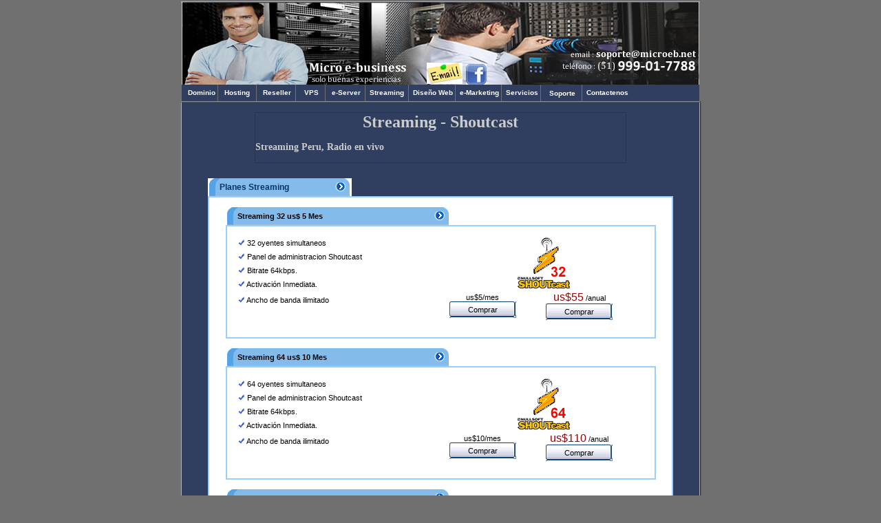

--- FILE ---
content_type: text/html; charset=UTF-8
request_url: https://www.microeb.net/streaming.php
body_size: 5768
content:
<HTML>
<head>
<meta http-equiv="Content-Type" content="text/html; charset=ISO-8859-1" />
<meta name="description" content="Streaming de audio para radio en internet (Shoutcast). Tener una radio Online es ahora muy sencillo.">
<meta name="keywords" content="radio,Streaming,peru,Shoutcast">
<META HTTP-EQUIV="pragma" CONTENT="no-cache">
<META NAME="revisit-after" CONTENT="1 Days">
<meta name="robots" content="all,index,follow">
<meta property="fb:app_id" content="510934912282592"/>
<meta property="fb:admins" content="510934912282592"/>

<META NAME="title" CONTENT="Host, Hosting, Hosting Linux, Hosting Windows , Cpanel, Plesk, Helm">
<TITLE>Streaming Peru, Radio online, Radio en Vivo, Radio por internet</TITLE>
<style type="text/css">
<!--
.Estilo1 {color: #FFFFFF}
-->
</style>
</HEAD>
<LINK href="images/style.css" type=text/css rel=stylesheet>
<BODY>
<!-- Google Tag Manager -->
<script>(function(w,d,s,l,i){w[l]=w[l]||[];w[l].push({'gtm.start':
new Date().getTime(),event:'gtm.js'});var f=d.getElementsByTagName(s)[0],
j=d.createElement(s),dl=l!='dataLayer'?'&l='+l:'';j.async=true;j.src=
'https://www.googletagmanager.com/gtm.js?id='+i+dl;f.parentNode.insertBefore(j,f);
})(window,document,'script','dataLayer','GTM-TDW8G44');</script>
<!-- End Google Tag Manager -->

<meta name="facebook-domain-verification" content="nav5lweygl1x49sfxmbccx2ctzkru1" />


<!-- Marcado JSON-LD generado por el Asistente para el marcado de datos estructurados de Google. -->

<script type="application/ld+json">

{

  "@context" : "https://schema.org",

  "@type" : "LocalBusiness",

  "name" : "Micro e-business SAC",

  "image" : "https://www.microeb.net/images/amenu1.jpg",

  "telephone" : "(51) 999-01-7788",

  "email" : "soporte@microeb.net",

  "address" : {

    "@type" : "PostalAddress",

    "streetAddress" : "51100",

    "addressLocality" : "Lima",

    "addressRegion" : "Lima",

    "addressCountry" : "Peru",

    "postalCode" : "51100"

  },

  "openingHoursSpecification" : {

    "@type" : "OpeningHoursSpecification",

    "dayOfWeek" : {

      "@type" : "DayOfWeek",

      "name" : "Lunes a Domingo"

    }

  },

  "url" : "https://www.microeb.net/"

}

</script>

<div id="fb-root"></div>



<script>(function(d, s, id) {

  var js, fjs = d.getElementsByTagName(s)[0];

  if (d.getElementById(id)) return;

  js = d.createElement(s); js.id = id;

  js.src = "//connect.facebook.net/es_ES/all.js#xfbml=1";

  fjs.parentNode.insertBefore(js, fjs);

}(document, 'script', 'facebook-jssdk'));</script>



   <MAP name = "mapa1">

                    <area shape = "rect" coords = "413,90,445,117" href= "https://www.facebook.com/microebusiness/" target="_blank" alt="Visitanos en Facebook"  />

                    <area shape = "rect" coords = "355,89,407,117" href= "listamicroeb.php" alt="Inscribete en la Lista de email" /> 

                    <AREA shape = "rect" coords = "589,66,742,85"  href= "mailto:soporte@microeb.net" >

					<AREA shape = "rect" coords = "3,-23,352,121"  href= "index.php" alt="Home Principal" >

    </MAP>

<div id="capa" style="position:absolute; width:200px; height:115px; left:64%; top:10px; z-index:2; visibility: visible; clip: rect(1 auto auto 3);">

<!-- livezilla.net PLACE SOMEWHERE IN BODY -->
<script type="text/javascript" id="8727f9545272b243cfed7a37c97df1d8" src="//chat.microeb.net/script.php?id=8727f9545272b243cfed7a37c97df1d8" defer></script>
<!-- livezilla.net PLACE SOMEWHERE IN BODY -->
</div> 


<!-- Google Tag Manager (noscript) -->
<noscript><iframe src="https://www.googletagmanager.com/ns.html?id=GTM-TDW8G44"
height="0" width="0" style="display:none;visibility:hidden"></iframe></noscript>
<!-- End Google Tag Manager (noscript) -->


<table height=147 cellspacing=0 cellpadding=0 width=758 align=center border=0>

  <tbody> 

  <tr> 

    <td width=3><img height=3 src="images/border_corner1.gif"

    width=3></td>

    <td><img height=3 src="images/border_bar1.gif"

    width=752></td>

    <td width=3><img height=3 src="images/border_corner2.gif"

    width=3></td>

  </tr>

  <tr> 

    <td width=3 height="120">&nbsp;</td>

    <td > <a  href="index.php"><img src="images/amenu1.jpg" width="752" height="120" usemap="#mapa1" border="0" /></a></td>

    <td width=3>&nbsp;</td>

  </tr>

  <tr> 

    <td width=3 height="2">&nbsp;</td>

    <td height="2" background="images/table_bg.gif">

      <table cellspacing=0 cellpadding=0 width="99%" border=0>

        <tbody> 

 

        <tr valign=top align=left> 

          <td bgcolor=#303f60> 

            <table cellspacing=0 cellpadding=0 border=0>

              <tbody> 

              <tr> 

                <td noWrap bgcolor=#303f60><a class=top-menu 

            href="dominio.php">&nbsp;&nbsp;&nbsp;Dominio&nbsp;</a></td>

                <td width=1 bgcolor=#666666><img height=24 

            src="images/1-clear.gif" width=1></td>

                <td noWrap bgcolor=#303f60><a class=top-menu 

            href="hosting.php">&nbsp;&nbsp;&nbsp;Hosting &nbsp;&nbsp;</a></td>

                <td width=1 bgcolor=#666666><img height=24 

            src="images/1-clear.gif" width=1></td>

                <td noWrap bgcolor=#303f60><a class=top-menu 

            href="reseller.php">&nbsp;&nbsp;&nbsp;Reseller&nbsp;&nbsp;</a></td>

                <td width=1 bgcolor=#666666><img height=24 

            src="images/1-clear.gif" width=1></td>

                <td noWrap bgcolor=#303f60><a class=top-menu 

            href="vps.php">&nbsp;&nbsp;&nbsp;&nbsp;VPS&nbsp;&nbsp;&nbsp;</a></td>

                <td width=1 bgcolor=#666666><img height=24 

            src="images/1-clear.gif" width=1></td>

                <td noWrap bgcolor=#303f60><a class=top-menu 

            href="server.php">&nbsp;&nbsp;&nbsp;e-Server&nbsp;&nbsp;</a></td>

                <td width=1 bgcolor=#666666><img height=24 

            src="images/1-clear.gif" width=1></td>

                <td noWrap bgcolor=#303f60><a class=top-menu 

            href="streaming.php">&nbsp;&nbsp;Streaming &nbsp;</a></td>

                <td width=1 bgcolor=#666666><img height=24 

            src="images/1-clear.gif" width=1></td>

                <td noWrap bgcolor=#303f60><a class=top-menu 

            href="diseno.php">&nbsp;&nbsp;Diseño Web&nbsp;</a></td>

                <td width=1 bgcolor=#666666><img height=24 

            src="images/1-clear.gif" width=1></td>

                <td noWrap bgcolor=#303f60><a class=top-menu 

            href="emarketing.php">&nbsp;&nbsp;e-Marketing&nbsp;</a></td>

                <td width=1 bgcolor=#666666><img height=24 

            src="images/1-clear.gif" width=1></td>

                <td noWrap bgcolor=#303f60><a class=top-menu 

            href="servicios.php">&nbsp;&nbsp;Servicios&nbsp;</a></td>

                <td width=1 bgcolor=#666666><img height=24 

            src="images/1-clear.gif" width=1></td>

                <td noWrap bgcolor=#303f60>&nbsp;&nbsp;<a class=top-menu 

            href="soporte.php">&nbsp;&nbsp;Soporte&nbsp;&nbsp;</a>&nbsp;</td>

                <td width=1 bgcolor=#666666><img height=24 

            src="images/1-clear.gif" width=1></td>

                <td noWrap bgcolor=#303f60><a class=top-menu 

            href="contactanos.php">&nbsp;&nbsp;Contactenos&nbsp;</a></td>

              </tr>

              </tbody> 

            </table>          </td>

        </tr>

        </tbody> 

      </table>    </td>

  </tr>

  </tbody> 

</table>



    <TABLE height=2 cellSpacing=0 cellPadding=0 width=758 align=center border=0>

  <TBODY>

  <TR>

    <TD width=3 height="2"><IMG height=2 src="images/border_corner3.gif"

      width=3></TD>

    <TD width=3 height="2"><IMG height=2

      src="images/border_shade_botleft.gif" width=3></TD>

    <TD width=749 height="2"><IMG height=2 id=IMG3 src

      ="images/border_bar2.gif" width=749 ></TD>

    <TD width=3 height="2"><IMG height=2 src="images/border_corner4.gif"

      width=3></TD>

  </TR></TBODY></TABLE> 



<TABLE cellSpacing=0 cellPadding=0 width=758 align=center border=0 height="464" >
<TBODY>
<TR>
<TD width=3 background=images/border_virtical1.gif height="464"> <IMG src="images/spacer.gif" width=3></TD>
<TD height="464">
<TABLE cellSpacing=0 cellPadding=0 width="100%" align=center background="images/table_bg.gif" border=0 height="423">
<TR>
<TD colSpan=8 height="2">&nbsp;</TD>
</TR>
<TBODY>
<TR>
<TD colSpan=8 height="13">
<table width="594" border="0" cellpadding="0" cellspacing="0" style="BORDER-BOTTOM: #283151 1px solid; BORDER-LEFT: #283151 1px solid; BORDER-RIGHT: #283151 1px solid; BORDER-TOP: #283151 1px solid;             HEIGHT: 50px; WIDTH: 540px" align="center">
<tr>
<td height="2">
<h1><font color="#CCCCCC" face="Verdana">Streaming - Shoutcast</font></h1>
<h3><font color="#CCCCCC" face="Verdana">Streaming Peru, Radio
en vivo</font></h3>
</td>
</tr>
</table>
</TD>
</TR>
<TR>
<TD colSpan=8 align=middle height="10 		  " >
<table width="99%" border="0" cellspacing="2" cellpadding="2">
<tr>
<td width="3%">&nbsp;</td>
<td width="66%">&nbsp;</td>
<td width="16%">
<div align="center"></div>
</td>
<td width="10%">
<div align="center"></div>
</td>
<td width="5%">&nbsp;</td>
</tr>
</table>
</TD>
</TR>
<TR>
<TD colSpan=8 align=middle height="221" >
<table width="90%" border="0" cellspacing="0" cellpadding="0" align="center" height="72">
<tr>
<td><table border="0" cellspacing="0" cellpadding="0">
  <tr>
    <td width="17"><img height=26 src="images/left_top.gif" width=17></td>
    <td width="167" background="images/back.gif"><font color="#003366"><b>Planes Streaming </b></font></td>
    <td width="204"><img height=26 src="images/right_top.gif" width=25 border=0></td>
    <td width="236"><div class="fb-like" data-href="https://www.facebook.com/pages/Microeb-Dominio-Hosting-Reseller-y-Servidores-Dedicados/241930259204763" data-send="false" data-layout="button_count" data-width="250" data-show-faces="true"></div></td>
  </tr>
</table></td>
</tr>
<tr>
<td height="205">
<table class=tablazul border="0" cellspacing="0" cellpadding="0" align="center" height="130" width="100%">
<tr>
<td width="11" bgcolor="#FFFFFF" rowspan="2"><span class="Estilo1">......</span></td>
<td width="599" bgcolor="#FFFFFF">&nbsp; </td>
<td width="16" bgcolor="#FFFFFF" rowspan="2">&nbsp;</td>
</tr>
<tr>
<td width="599" bgcolor="#FFFFFF" height="156">
<table width="636" border="0" cellspacing="0" cellpadding="0">
<tr>
<td>
<table width="327" border="0" cellspacing="0" cellpadding="0" height="8">
<tr>
<td height="2"><img height=26 src="images/left_top.gif" width=17></td>
<td class=heading background=images/back.gif width="100%" height="2">
Streaming 32 us$ 5 Mes</td>
<td height="2"><img height=26 src="images/right_top.gif" width=25 border=0></td>
<td height="6"></td>
</tr>
</table></td>
</tr>
<tr>
<td>
<table class=tablazul border="0" cellspacing="0" cellpadding="0" bordercolor="#FFFFFF">
<tr>
<td colspan="3">&nbsp;</td>
</tr>
<tr>
<td width="9" ></td>
<td width="601" >
<table width="98%" border="0" cellspacing="0" cellpadding="0" align="center">
<tr>
<td class=content width=310 >
<img src="images/a-check.gif" width="10" height="9"> 32 oyentes simultaneos</td>
<td class=content rowspan="4" ><a href="google-adwords.php"></a></td>
<td class=content rowspan="4" >
<img src='images/streaming-32.gif'   height='80' width='80' alt='Shoutcast'> </td>
</tr>
<tr>
<td class=content width=310 >
<img src="images/a-check.gif" width="10" height="9"> Panel de administracion Shoutcast</td>
</tr>
<tr>
<td class=content width=310 >
<img src="images/a-check.gif" width="10" height="9"> Bitrate 64kbps.</td>
</tr>
<tr>
<td class=content width=310 ><p><img src="images/a-check.gif" width="10" height="9"> Activaci&oacute;n
  Inmediata. </p>
  </td>
</tr>
<tr>
<td class=content ></td>
<td rowspan="5" class=content > <div align="center">  us$5/mes <br>
<div align="right">
<form name="form1" method="post" action="regcli.php">
<input type=hidden name=sid value=85777>
<input type=hidden name=cart_order_id value=1>
<input type=hidden name=total value=5>
<input type=hidden name=tipoplan value="Streaming 32 - Mes">
<input type=hidden name=moneda value=us$>
<input type=hidden name=tiempo value="Mes">
<input type=hidden name=xcod value=str0032>
<input class="button" type="submit" name="Submit22" value="Comprar">
</form>
</div>
</td>
<td width="185" rowspan="5" class=content>
 <div align="center"> <span class="precio"> us$55</span> /anual<br>
<div align="center">
<form name="form1" method="post" action="regcli.php">
<input type=hidden name=sid value=85777>
<input type=hidden name=cart_order_id value=1>
<input type=hidden name=total value=55>
<input type=hidden name=tipoplan value="Streaming 32 Anual">
<input type=hidden name=moneda value=us$>
<input type=hidden name=xcod value=str0032>
<input type=hidden name=tiempo value="Ano">
<input class="button" type="submit" name="Submit2" value="Comprar">
</form>
</div></td>
</tr>
<tr>
  <td class=content ></td>
</tr>
<tr>
  <td class=content ></td>
</tr>
<tr>
  <td class=content ><img src="images/a-check.gif" width="10" height="9"> Ancho de banda ilimitado </td>
</tr>
<tr>
  <td class=content >&nbsp;</td>
</tr>
</table></td>
<td width="11" >&nbsp;</td>
</tr>
<tr>
<td colspan="3" height="2">&nbsp;</td>
</tr>
</table></td>
</tr>
</table>
<br>
<table width="636" border="0" cellspacing="0" cellpadding="0">
<tr>
<td>
<table width="327" border="0" cellspacing="0" cellpadding="0" height="8">
<tr>
<td height="2"><img height=26 src="images/left_top.gif" width=17></td>
<td class=heading background=images/back.gif width="100%" height="2">
Streaming 64 us$ 10 Mes</td>
<td height="2"><img height=26 src="images/right_top.gif" width=25 border=0></td>
<td height="6"></td>
</tr>
</table></td>
</tr>
<tr>
<td>
<table class=tablazul border="0" cellspacing="0" cellpadding="0" bordercolor="#FFFFFF">
<tr>
<td colspan="3">&nbsp;</td>
</tr>
<tr>
<td width="9" ></td>
<td width="601" >
<table width="98%" border="0" cellspacing="0" cellpadding="0" align="center">
<tr>
<td class=content width=310 >
<img src="images/a-check.gif" width="10" height="9"> 64 oyentes simultaneos</td>
<td class=content rowspan="4" ><a href="google-adwords.php"></a></td>
<td class=content rowspan="4" >
<img src='images/streaming-64.gif'   height='80' width='80' alt='Shoutcast'> </td>
</tr>
<tr>
<td class=content width=310 >
<img src="images/a-check.gif" width="10" height="9"> Panel de administracion Shoutcast</td>
</tr>
<tr>
<td class=content width=310 >
<img src="images/a-check.gif" width="10" height="9"> Bitrate 64kbps.</td>
</tr>
<tr>
<td class=content width=310 ><p><img src="images/a-check.gif" width="10" height="9"> Activaci&oacute;n
  Inmediata. </p>
  </td>
</tr>
<tr>
<td class=content ></td>
<td rowspan="5" class=content > <div align="center">  us$10/mes <br>
<div align="right">
<form name="form1" method="post" action="regcli.php">
<input type=hidden name=sid value=85777>
<input type=hidden name=cart_order_id value=1>
<input type=hidden name=total value=10>
<input type=hidden name=tipoplan value="Streaming 64 - Mes">
<input type=hidden name=moneda value=us$>
<input type=hidden name=tiempo value="Mes">
<input type=hidden name=xcod value=str0064>
<input class="button" type="submit" name="Submit22" value="Comprar">
</form>
</div>
</td>
<td width="185" rowspan="5" class=content>
 <div align="center"> <span class="precio"> us$110</span> /anual<br>
<div align="center">
<form name="form1" method="post" action="regcli.php">
<input type=hidden name=sid value=85777>
<input type=hidden name=cart_order_id value=1>
<input type=hidden name=total value=110>
<input type=hidden name=tipoplan value="Streaming 64 Anual">
<input type=hidden name=moneda value=us$>
<input type=hidden name=xcod value=str0064>
<input type=hidden name=tiempo value="Ano">
<input class="button" type="submit" name="Submit2" value="Comprar">
</form>
</div></td>
</tr>
<tr>
  <td class=content ></td>
</tr>
<tr>
  <td class=content ></td>
</tr>
<tr>
  <td class=content ><img src="images/a-check.gif" width="10" height="9"> Ancho de banda ilimitado </td>
</tr>
<tr>
  <td class=content >&nbsp;</td>
</tr>
</table></td>
<td width="11" >&nbsp;</td>
</tr>
<tr>
<td colspan="3" height="2">&nbsp;</td>
</tr>
</table></td>
</tr>
</table>
<br>
<table width="636" border="0" cellspacing="0" cellpadding="0">
<tr>
<td>
<table width="327" border="0" cellspacing="0" cellpadding="0" height="8">
<tr>
<td height="2"><img height=26 src="images/left_top.gif" width=17></td>
<td class=heading background=images/back.gif width="100%" height="2">
Streaming 128 us$ 15 Mes</td>
<td height="2"><img height=26 src="images/right_top.gif" width=25 border=0></td>
<td height="6"></td>
</tr>
</table></td>
</tr>
<tr>
<td>
<table class=tablazul border="0" cellspacing="0" cellpadding="0" bordercolor="#FFFFFF">
<tr>
<td colspan="3">&nbsp;</td>
</tr>
<tr>
<td width="9" ></td>
<td width="601" >
<table width="98%" border="0" cellspacing="0" cellpadding="0" align="center">
<tr>
<td class=content width=310 >
<img src="images/a-check.gif" width="10" height="9"> 128 oyentes simultaneos</td>
<td class=content rowspan="4" ><a href="google-adwords.php"></a></td>
<td class=content rowspan="4" >
<img src='images/streaming-128.gif'  height='80' width='80' alt='Shoutcast'> </td>
</tr>
<tr>
<td class=content width=310 >
<img src="images/a-check.gif" width="10" height="9"> Panel de administracion Shoutcast</td>
</tr>
<tr>
<td class=content width=310 >
<img src="images/a-check.gif" width="10" height="9"> Bitrate 64kbps.</td>
</tr>
<tr>
<td class=content width=310 ><p><img src="images/a-check.gif" width="10" height="9"> Activaci&oacute;n
  Inmediata. </p>
  </td>
</tr>
<tr>
<td class=content ></td>
<td rowspan="5" class=content > <div align="center">  us$15/mes <br>
<div align="right">
<form name="form1" method="post" action="regcli.php">
<input type=hidden name=sid value=85777>
<input type=hidden name=cart_order_id value=1>
<input type=hidden name=total value=15>
<input type=hidden name=tipoplan value="Streaming 128 - Mes">
<input type=hidden name=moneda value=us$>
<input type=hidden name=tiempo value="Mes">
<input type=hidden name=xcod value=str0128>
<input class="button" type="submit" name="Submit22" value="Comprar">
</form>
</div>
</td>
<td width="185" rowspan="5" class=content>
 <div align="center"> <span class="precio"> us$165</span> /anual<br>
<div align="center">
<form name="form1" method="post" action="regcli.php">
<input type=hidden name=sid value=85777>
<input type=hidden name=cart_order_id value=1>
<input type=hidden name=total value=165>
<input type=hidden name=tipoplan value="Streaming 128 Anual">
<input type=hidden name=moneda value=us$>
<input type=hidden name=xcod value=str0128>
<input type=hidden name=tiempo value="Ano">
<input class="button" type="submit" name="Submit2" value="Comprar">
</form>
</div></td>
</tr>
<tr>
  <td class=content ></td>
</tr>
<tr>
  <td class=content ></td>
</tr>
<tr>
  <td class=content ><img src="images/a-check.gif" width="10" height="9"> Ancho de banda ilimitado </td>
</tr>
<tr>
  <td class=content >&nbsp;</td>
</tr>
</table></td>
<td width="11" >&nbsp;</td>
</tr>
<tr>
<td colspan="3" height="2">&nbsp;</td>
</tr>
</table></td>
</tr>
</table>
<br>
<table width="636" border="0" cellspacing="0" cellpadding="0">
<tr>
<td>
<table width="327" border="0" cellspacing="0" cellpadding="0" height="8">
<tr>
<td height="2"><img height=26 src="images/left_top.gif" width=17></td>
<td class=heading background=images/back.gif width="100%" height="2">
Streaming 256 us$ 30 Mes</td>
<td height="2"><img height=26 src="images/right_top.gif" width=25 border=0></td>
<td height="6"></td>
</tr>
</table></td>
</tr>
<tr>
<td>
<table class=tablazul border="0" cellspacing="0" cellpadding="0" bordercolor="#FFFFFF">
<tr>
<td colspan="3">&nbsp;</td>
</tr>
<tr>
<td width="9" ></td>
<td width="601" >
<table width="98%" border="0" cellspacing="0" cellpadding="0" align="center">
<tr>
<td class=content width=310 >
<img src="images/a-check.gif" width="10" height="9"> 256 oyentes simultaneos</td>
<td class=content rowspan="4" ><a href="google-adwords.php"></a></td>
<td class=content rowspan="4" >
<img src='images/streaming-256.gif'  height='80' width='80' alt='Shoutcast'> </td>
</tr>
<tr>
<td class=content width=310 >
<img src="images/a-check.gif" width="10" height="9"> Panel de administracion Shoutcast</td>
</tr>
<tr>
<td class=content width=310 >
<img src="images/a-check.gif" width="10" height="9"> Bitrate 64kbps.</td>
</tr>
<tr>
<td class=content width=310 ><p><img src="images/a-check.gif" width="10" height="9"> Activaci&oacute;n
  Inmediata. </p>
  </td>
</tr>
<tr>
<td class=content ></td>
<td rowspan="5" class=content > <div align="center">  us$30/mes <br>
<div align="right">
<form name="form1" method="post" action="regcli.php">
<input type=hidden name=sid value=85777>
<input type=hidden name=cart_order_id value=1>
<input type=hidden name=total value=30>
<input type=hidden name=tipoplan value="Streaming 256 - Mes">
<input type=hidden name=moneda value=us$>
<input type=hidden name=tiempo value="Mes">
<input type=hidden name=xcod value=str0256>
<input class="button" type="submit" name="Submit22" value="Comprar">
</form>
</div>
</td>
<td width="185" rowspan="5" class=content>
 <div align="center"> <span class="precio"> us$330</span> /anual<br>
<div align="center">
<form name="form1" method="post" action="regcli.php">
<input type=hidden name=sid value=85777>
<input type=hidden name=cart_order_id value=1>
<input type=hidden name=total value=330>
<input type=hidden name=tipoplan value="Streaming 256 Anual">
<input type=hidden name=moneda value=us$>
<input type=hidden name=xcod value=str0256>
<input type=hidden name=tiempo value="Ano">
<input class="button" type="submit" name="Submit2" value="Comprar">
</form>
</div></td>
</tr>
<tr>
  <td class=content ></td>
</tr>
<tr>
  <td class=content ></td>
</tr>
<tr>
  <td class=content ><img src="images/a-check.gif" width="10" height="9"> Ancho de banda ilimitado </td>
</tr>
<tr>
  <td class=content >&nbsp;</td>
</tr>
</table></td>
<td width="11" >&nbsp;</td>
</tr>
<tr>
<td colspan="3" height="2">&nbsp;</td>
</tr>
</table></td>
</tr>
</table>
<br>
<table width="636" border="0" cellspacing="0" cellpadding="0">
<tr>
<td>
<table width="327" border="0" cellspacing="0" cellpadding="0" height="8">
<tr>
<td height="2"><img height=26 src="images/left_top.gif" width=17></td>
<td class=heading background=images/back.gif width="100%" height="2">
Streaming 512 us$ 60 Mes</td>
<td height="2"><img height=26 src="images/right_top.gif" width=25 border=0></td>
<td height="6"></td>
</tr>
</table></td>
</tr>
<tr>
<td>
<table class=tablazul border="0" cellspacing="0" cellpadding="0" bordercolor="#FFFFFF">
<tr>
<td colspan="3">&nbsp;</td>
</tr>
<tr>
<td width="9" ></td>
<td width="601" >
<table width="98%" border="0" cellspacing="0" cellpadding="0" align="center">
<tr>
<td class=content width=310 >
<img src="images/a-check.gif" width="10" height="9"> 512 oyentes simultaneos</td>
<td class=content rowspan="4" ><a href="google-adwords.php"></a></td>
<td class=content rowspan="4" >
<img src='images/streaming-512.gif'  height='80' width='80' alt='Shoutcast'> </td>
</tr>
<tr>
<td class=content width=310 >
<img src="images/a-check.gif" width="10" height="9"> Panel de administracion Shoutcast</td>
</tr>
<tr>
<td class=content width=310 >
<img src="images/a-check.gif" width="10" height="9"> Bitrate 64kbps.</td>
</tr>
<tr>
<td class=content width=310 ><p><img src="images/a-check.gif" width="10" height="9"> Activaci&oacute;n
  Inmediata. </p>
  </td>
</tr>
<tr>
<td class=content ></td>
<td rowspan="5" class=content > <div align="center">  us$60/mes <br>
<div align="right">
<form name="form1" method="post" action="regcli.php">
<input type=hidden name=sid value=85777>
<input type=hidden name=cart_order_id value=1>
<input type=hidden name=total value=60>
<input type=hidden name=tipoplan value="Streaming 512 - Mes">
<input type=hidden name=moneda value=us$>
<input type=hidden name=tiempo value="Mes">
<input type=hidden name=xcod value=str0512>
<input class="button" type="submit" name="Submit22" value="Comprar">
</form>
</div>
</td>
<td width="185" rowspan="5" class=content>
 <div align="center"> <span class="precio"> us$660</span> /anual<br>
<div align="center">
<form name="form1" method="post" action="regcli.php">
<input type=hidden name=sid value=85777>
<input type=hidden name=cart_order_id value=1>
<input type=hidden name=total value=660>
<input type=hidden name=tipoplan value="Streaming 512 Anual">
<input type=hidden name=moneda value=us$>
<input type=hidden name=xcod value=str0512>
<input type=hidden name=tiempo value="Ano">
<input class="button" type="submit" name="Submit2" value="Comprar">
</form>
</div></td>
</tr>
<tr>
  <td class=content ></td>
</tr>
<tr>
  <td class=content ></td>
</tr>
<tr>
  <td class=content ><img src="images/a-check.gif" width="10" height="9"> Ancho de banda ilimitado </td>
</tr>
<tr>
  <td class=content >&nbsp;</td>
</tr>
</table></td>
<td width="11" >&nbsp;</td>
</tr>
<tr>
<td colspan="3" height="2">&nbsp;</td>
</tr>
</table></td>
</tr>
</table>
<br>
</td>
</tr>
<tr>
  <td bgcolor="#FFFFFF" height="2">&nbsp;</td>
  <td  height="2" bgcolor="#FFFFFF" >&nbsp;</td>
  <td bgcolor="#FFFFFF" height="2">&nbsp;</td>
</tr>
<tr>
<td width="11" bgcolor="#FFFFFF" height="2">&nbsp;</td>
<td class=content bgcolor="#FFFFFF" height="2">Radio en
vivo , <img src="images/streaming-winamp.jpg" width="120" height="30" alt="shoutcast">shoutcast</td>
<td width="16" bgcolor="#FFFFFF" height="2">&nbsp;</td>
</tr>
<tr>
<td width="11" bgcolor="#FFFFFF" height="2">&nbsp;</td>
<td class=content bgcolor="#FFFFFF" height="2">
<div align="center"><img src="images/streaming-realplayer.jpg" width="120" height="30"><img src="images/streaming-quicktime.jpg" width="120" height="30"><img src="images/streaming-wmp10.jpg" width="120" height="30"><img src="images/streaming-shoutcast.jpg" width="120" height="30"></div></td>
<td width="16" bgcolor="#FFFFFF" height="2">&nbsp;</td>
</tr>
<tr>
<td width="11" bgcolor="#FFFFFF" height="2">&nbsp;</td>
<td width="599" bgcolor="#FFFFFF" height="2">&nbsp;</td>
<td width="16" bgcolor="#FFFFFF" height="2">&nbsp;</td>
</tr>
</table>
</td>
</tr>
</table>
</TD>
</TR>
<TR>
<TD colSpan=8 align=middle height="2" >&nbsp;</TD>
</TR>
<TR>
<TD colSpan=8 align=middle height="2" >&nbsp; </TD>
</TR>
<TR>
<TD colSpan=8 align=middle height="2" >&nbsp;</TD>
</TR>
<TR>
<TD colSpan=8 height="7">
<table width="99%" border="0" cellpadding="0" cellspacing="0" height="12">
<tr>
<td height="2">
<div align="center"></div>
</td>
<td height="2">&nbsp;</td>
<td height="2">
<div align="center"></div>
</td>
</tr>
</table>
</TD>
</TR>
<TR>
<TD colSpan=8 height="2">&nbsp;</TD>
</TR>
</TBODY>
</TABLE>
</TD>
<TD width=3 background=images/border_virtical2.gif height="464"><IMG height=1 src="images/spacer.gif" width=3></TD>
</TR></TBODY></TABLE>
<TABLE height=3 cellSpacing=0 cellPadding=0 width=758 align=center border=0>
<TBODY>
<TR>
<TD width=3 height="2"><IMG height=3 src="images/border_corner3.gif" width=3></TD>
<TD width=3 height="2"><IMG height=3 src="images/border_shade_botleft.gif" width=3></TD>
<TD width=749 height="2"><IMG height=3 id=IMG3 src ="images/border_bar2.gif" width=749 ></TD>
<TD width=3 height="2"><IMG height=3 src="images/border_corner4.gif" width=3></TD>
</TR></TBODY></TABLE><BR>
<script language="JavaScript">
function Popuppolitica(){msgWindow=window.open("politica.htm",null,"left=100 ,top=100,height=300,width=600,status=yes,toolbar=no,menubar=no,location=no,scrollbars=yes");}
function Popupterminos(){msgWindow=window.open("terminos.htm",null,"left=50 ,top=100,height=300,width=700,status=yes,toolbar=no,menubar=no,location=no,scrollbars=yes"); }
</script>
<!-- Xxxxxxxxxxxxxxxxxxxx -->
<link rel="stylesheet" href="css/prettyPhoto.css" type="text/css"/> 
<script src="js/jquery-1.6.1.min.js" type="text/javascript">
</script> <script src="js/jquery.prettyPhoto.js" type="text/javascript"></script> 

<!-- Inicio Google Analityc-->
<!-- Global site tag (gtag.js) - Google Analytics -->
<script async src="https://www.googletagmanager.com/gtag/js?id=G-MQ6LZCSYJ8"></script>
<script>
  window.dataLayer = window.dataLayer || [];
  function gtag(){dataLayer.push(arguments);}
  gtag('js', new Date());

  gtag('config', 'G-MQ6LZCSYJ8');
</script>
<!-- Fin Google Analityc-->

 <style type="text/css">
<!--

	 
.Estilo1 {
	font-size: 14px;
	font-weight: bold;
}
-->
 </style>
 <CENTER class=small>
  <p>
  <A href="politica-de-privacidad.php" title="Politica de Privacidad"> <FONT color=black>Pol&iacute;tica de Privacidad</FONT></A> / 
  <a href="tos.php" title="Politica Terminos y Condiciones"><FONT color=black>Terminos y Condici&oacute;n del Servicio</FONT></a>
  <BR>
    Micro e-business&copy;    2026    <BR>
    <span class="Estilo1">e-mail : soporte&#64&#109&#105&#99&#114&#111&#101&#98&#46&#110&#101&#116</span> 
    <br>
    Teléfono/Wasap : (51) 999-01-7788<br>
   &nbsp;&nbsp;&nbsp; &nbsp;</p>
<span class="Estilo1">	  
Atención al cliente
Horario de pago:
De Lunes a Viernes de 9am a 6pm	 
	</span>
  <p> Skype : microeb</p>
  <br>
	<table width="692" border="0" cellpadding="2" cellspacing="2" height="43">
    <tr>
      <td width="1" height="9" rowspan="5">&nbsp;</td>
      <td height="5" colspan="5" align="center"><img src="images/logos-visa-master.jpg" width="550" height="50" /></td>
    </tr>
    <tr> 
      <td width="156" height="-1"> 
      <div align="center"><a href="formadepago.php#ib"></a><a href="formadepago.php#viabcp"><img src="images/viabcp.gif" width="133" height="35" border="0" alt="viabcp banco de credito" /></a></div>      </td>
      <td width="145" height="5"> 
      <div align="center"><a href="formadepago.php#viabcp"></a><a href="formadepago.php#viabcp"></a><a href="formadepago.php#ib"><img src="images/interbank.jpg" width="150" height="35" border="0" alt="interbank" /></a></div>      </td>
      <td width="117"><a href="formadepago.php#bbva"><img src="images/bbva.gif" width="145" height="31" border="0" alt="bbva banco continental"></a></td>
      <td height="5" colspan="2"><a href="formadepago.php#scotia"><img src="images/scotia.jpg" width="148" height="35" border="0" /></a></td>
      </tr>
    <tr> 
      <td height="0"><div align="center"><img src="images/paypal.jpg" width="99" height="35" /></div></td>
<td height="2"><div align="center"><a href="#"><img src="images/payu.jpg" width="99" height="35" border="0" alt="wester union" /></a></div></td>
<td align="center"><a href="formadepago.php#bn"><img src="images/openpay.jpg" width="99" height="35" border="0" /></a></td>
      <td width="117" height="2">&nbsp;</td>
    </tr>
    <tr> 
      <td height="2" align="center"><a href="formadepago.php#yape"><img src="images/yape.jpg" width="99" height="35" /></a></td>
      <td height="2" align="center"><a href="formadepago.php#plin"><img src="images/plin.jpg" width="99" height="35" /></a></td>
      <td height="2" align="center"><a href="formadepago.php#agora"><img src="images/agora.jpg" width="99" height="35" /></a><a href="formadepago.php#agora"></a></td>
      <td height="2" colspan="2" align="center">&nbsp;</td>
      </tr>
    <tr> 
      <td height="2">&nbsp;</td>
      <td height="2">&nbsp;</td>
      <td height="2" colspan="3">&nbsp;</td>
    </tr>
  </table>
</CENTER>

 
 
<script type="text/javascript" charset="utf-8">
  $(document).ready(function(){
    $("a[rel^='prettyPhoto']").prettyPhoto(
	{social_tools: false}
	);
  });
</script>


<!-- Meta Pixel Code -->
<script>
!function(f,b,e,v,n,t,s)
{if(f.fbq)return;n=f.fbq=function(){n.callMethod?
n.callMethod.apply(n,arguments):n.queue.push(arguments)};
if(!f._fbq)f._fbq=n;n.push=n;n.loaded=!0;n.version='2.0';
n.queue=[];t=b.createElement(e);t.async=!0;
t.src=v;s=b.getElementsByTagName(e)[0];
s.parentNode.insertBefore(t,s)}(window, document,'script',
'https://connect.facebook.net/en_US/fbevents.js');
fbq('init', '900599084290277');
fbq('track', 'PageView');
</script>
<noscript><img height="1" width="1" style="display:none"
src="https://www.facebook.com/tr?id=900599084290277&ev=PageView&noscript=1"
/></noscript>
<!-- End Meta Pixel Code -->













<script src="https://www.google-analytics.com/urchin.js" type="text/javascript">
</script>
<script type="text/javascript">
_uacct = "UA-2459696-1";
urchinTracker();
</script>
</BODY></HTML>


--- FILE ---
content_type: text/css
request_url: https://www.microeb.net/images/style.css
body_size: 2234
content:
body,div,ul,ol,li,th,h1 {
    margin: 0;
    padding: 0;
    text-align: center;
}
BODY {
	FONT-SIZE: 12px; BACKGROUND: #6f706f; FONT-FAMILY: Verdana, Arial, Helvetica, sans-serif

}
TD {
	FONT-SIZE: 12px; COLOR: #afb1b8; FONT-FAMILY: Verdana, Arial, Helvetica, sans-serif
}
TR {
	FONT-SIZE: 12px; COLOR: #afb1b8; FONT-FAMILY: Verdana, Arial, Helvetica, sans-serif
}
TABLE {
	FONT-SIZE: 12px; COLOR: #afb1b8; FONT-FAMILY: Verdana, Arial, Helvetica, sans-serif
}
INPUT {
	BORDER-RIGHT: silver 1px solid; BORDER-TOP: silver 1px solid; FONT-SIZE: 11px; BACKGROUND: white; BORDER-LEFT: silver 1px solid; BORDER-BOTTOM: silver 1px solid; FONT-FAMILY: Verdana, Arial, Helvetica, sans-serif
}
TEXTAREA {
	BORDER-RIGHT: silver 1px solid; BORDER-TOP: silver 1px solid; FONT-SIZE: 11px; BACKGROUND: white; BORDER-LEFT: silver 1px solid; BORDER-BOTTOM: silver 1px solid; FONT-FAMILY: Verdana, Arial, Helvetica, sans-serif
}
SELECT {
	BORDER-RIGHT: silver 1px solid; BORDER-TOP: silver 1px solid; FONT-SIZE: 11px; BACKGROUND: white; BORDER-LEFT: silver 1px solid; BORDER-BOTTOM: silver 1px solid; FONT-FAMILY: Verdana, Arial, Helvetica, sans-serif
}
OPTION {
	BORDER-RIGHT: silver 1px solid; BORDER-TOP: silver 1px solid; FONT-SIZE: 11px; BACKGROUND: white; BORDER-LEFT: silver 1px solid; BORDER-BOTTOM: silver 1px solid; FONT-FAMILY: Verdana, Arial, Helvetica, sans-serif
}
A.front {
	FONT-WEIGHT: bold; FONT-SIZE: 12px; COLOR: #737e94; TEXT-DECORATION: none
}
A {
	COLOR: #737e94; TEXT-DECORATION: none
}
A:hover {
	COLOR: #afb1b8
}
.small {
	FONT-SIZE: 10px; FONT-FAMILY: Verdana, Arial, Helvetica, sans-serif
}
.link1 {
	FONT-WEIGHT: bold; FONT-SIZE: 12px; COLOR: #737e94; FONT-FAMILY: Verdana, Arial, Helvetica, sans-serif
}
.headline {
	FONT-WEIGHT: bold; FONT-SIZE: 12px; COLOR: #737e94; FONT-FAMILY: Verdana, Arial, Helvetica, sans-serif
}
.txt_standard {
	FONT-SIZE: 12px; COLOR: #afb1b8; FONT-FAMILY: Verdana, Arial, Helvetica, sans-serif
}
.title1 {
	FONT-WEIGHT: bold; FONT-SIZE: 12px; COLOR: #737e94; FONT-FAMILY: Verdana, Arial, Helvetica, sans-serif
}
.whois1 {
	BORDER-RIGHT: #6f706f 1px solid; BORDER-TOP: #6f706f 1px solid; FONT-SIZE: 11px; BACKGROUND: #303f60; BORDER-LEFT: #6f706f 1px solid; COLOR: #afb1b8; BORDER-BOTTOM: #6f706f 1px solid; FONT-FAMILY: Verdana, Arial, Helvetica, sans-serif
}


.button {
	FONT-WEIGHT: normal; 
	FONT-SIZE: 11px; 
	BACKGROUND: url(../imgbtm/buttom.png); 
	WIDTH: 97px; 
	COLOR: #000000; 
	BORDER-TOP-STYLE: none; 
	FONT-FAMILY: Tahoma, Verdana,Helvetica,sans-serif; 
	BORDER-RIGHT-STYLE: none; 
	BORDER-LEFT-STYLE: none; 
	HEIGHT: 24px; 
	BORDER-BOTTOM-STYLE: none
}
.submenu {
	FONT-SIZE: 10px; FONT-FAMILY: Arial, Helvetica, sans-serif
}
A:link {
	COLOR: #333399
}
A:visited {
	COLOR: #666666
}
A:active {
	COLOR: #333399
}
A:hover {
	COLOR: #cc0033
}
A.c2 {
	FONT-SIZE: 8pt; COLOR: #000000; FONT-FAMILY: Verdana, Arial, Helvetica, sans-serif; TEXT-DECORATION: none
}
.bullet {
	FONT-WEIGHT: bold; FONT-SIZE: 18px; COLOR: #000000; FONT-FAMILY: Arial, Helvetica, Sans-serif
}


.content {
	FONT-SIZE: 8pt; COLOR: #000000; FONT-FAMILY: Verdana, Arial, Helvetica, sans-serif; TEXT-DECORATION: none
}
.heading {
	FONT-WEIGHT: bold; FONT-SIZE: 8pt; COLOR: #000000; FONT-FAMILY: Verdana, Arial, Helvetica, sans-serif; TEXT-DECORATION: none
}
.heading2 {
	FONT-WEIGHT: bold; FONT-SIZE: 8pt; COLOR: #000000; FONT-FAMILY: Verdana, Arial, Helvetica, sans-serif; TEXT-DECORATION: none
}

.top-menu {
	FONT-WEIGHT: bold; FONT-SIZE: 10px;  COLOR: #ffffff; FONT-FAMILY: Verdana, Arial, Helvetica, Sans-serif
}
.top-menu:link {
	 COLOR: #ffffff; TEXT-DECORATION: none
}
.top-menu:visited {
	 COLOR: #ffffff; TEXT-DECORATION: none
}
.top-menu:active {
	 COLOR: #ffcc00; TEXT-DECORATION: none
}
.top-menu:hover {
	 COLOR: #ffcc00; TEXT-DECORATION: none
}
.top-menu-highlight {
	FONT-WEIGHT: bold; FONT-SIZE: 10px;  COLOR: #ffcc00; FONT-FAMILY: Verdana, Arial, Helvetica, Sans-serif
}
.top-menu-highlight:link {
	 COLOR: #ffcc00; TEXT-DECORATION: none
}
.top-menu-highlight:visited {
	 COLOR: #ffcc00; TEXT-DECORATION: none
}
.top-menu-highlight:active {
	 COLOR: #ffcc00; TEXT-DECORATION: none
}
.top-menu-highlight:hover {
	 COLOR: #ffcc00; TEXT-DECORATION: none
}
.top-right-menu {
	FONT-WEIGHT: bold; FONT-SIZE: 10px; COLOR: #ffffff; FONT-FAMILY: Verdana, Arial, Helvetica, Sans-serif
}
.top-right-menu:link {
	COLOR: #ffffff; TEXT-DECORATION: none
}
.top-right-menu:visited {
	COLOR: #ffffff; TEXT-DECORATION: none
}
.top-right-menu:active {
	COLOR: #ffcc00; TEXT-DECORATION: none
}
.top-right-menu:hover {
	COLOR: #ffcc00; TEXT-DECORATION: none
}
.type-small-light {
	FONT-SIZE: 11px; COLOR: #888888; FONT-FAMILY: Arial, Helvetica, sans-serif
}

.navsub {
	FONT-SIZE: 11px; BACKGROUND-COLOR: #ffffff;
}
.subtitle {
	FONT-WEIGHT: bold; FONT-SIZE: 12px; 
	COLOR: #444444; LINE-HEIGHT: 25px; 
	FONT-FAMILY: Geneva, Arial, Helvetica, sans-serif
}

.subtitle-color {
	FONT-WEIGHT: bold; FONT-SIZE: 12px; COLOR: #8d1c1c; LINE-HEIGHT: 25px; FONT-FAMILY: Geneva, Arial, Helvetica, sans-serif
}

.tablaborde {
	border: 1px solid;
}	

.tablazul {
	BORDER-BOTTOM: #99ccff 2px solid; 
	BORDER-LEFT: #99ccff 2px solid; 
	BORDER-RIGHT: #99ccff 2px solid; 
	BORDER-TOP: #99ccff 2px solid;
       
}	


.precio {
	font-size: 12pt;
	color: #990000;
	font-family: Verdana, Arial, Helvetica, sans-serif;
}
/*--  XXXXXXXXXXXXXXXXXXXXXXXXXXXXXXXXXXXXXXXXXXXXXXXXXXXXXX  --*/

/*-- Bottom Toolbar --*/

div#toolbar, div#toolbarbut {
  position: fixed; /* set fixed position for the bar */
  bottom: 0px;
  right: 0px;
  z-index: 9999; /* keep the bar on top  */
  height: 36px;
  background: url(images/bcktool.png);
  /* CSS3 */


	-webkit-border-top-left-radius: 8px;

	-webkit-border-top-right-radius: 8px;
  -khtml-box-shadow: 0px 1px 10px #666;
  -webkit-box-shadow: 0px 1px 10px #666;
  /* CSS3 end */
	border-top: 1px solid #eee;
  border-left: 1px solid #eee; 
  border-right: 1px solid #eee;  
}

div#toolbar {
  width: 85%;
  min-width: 700px; /* to limit the width when an excessive window resize */
  margin: 0px auto; /* centered toolbar */
  left: 0px;
}

div#toolbarbut { /* div for the 'hide status' */
  width: 60px;
  height: 15px;
  margin-right: 3%;
  display: none;
}

span.showbar a { /* show button */
  padding: 5px;  
  font-size: 10px;
  color: #989898;
}

.leftside {
  float: left;
}

.rightside {
  float: right;
}

/*-- Left Side --*/

ul#social li {
  display: inline;
}

a.rss {
  display: inline-block;
  width: 115px;
  height: 35px;
  margin-left: 5px;
  background: url(images/rss.png) no-repeat;
}

a.movil {
  display: inline-block;
  width: 140px;
  height: 35px;
  margin-left: 5px;
  background: url(images/movil.png) no-repeat;
}

a.tcorreo {
  display: inline-block;
  width: 150px;
  height: 35px;
  margin-left: 5px;
  background: url(images/correo.png) no-repeat;
}

a.suscribe {
  display: inline-block;
  width: 150px;
  height: 35px;
  margin-left: 5px;
  background: url(images/suscribete.png) no-repeat;
}

a.chatlive {
  display: inline-block;
  width: 110px;
  height: 35px;
  margin-left: 5px;
  background: url(images/chatlive.png) no-repeat;
}

a.facebook,  a.digg,  a.stumble {
  display: inline-block;
  width: 40px;
  height: 35px;        
  margin-top: 1px;
}

a.rss:hover, a.facebook:hover, a.movil:hover, a.digg:hover, a.tcorreo:hover,a.suscribe:hover, a.chatlive:hover {
  background-position: 1px 1px; /* simple css hover effect */
}

a.facebook {
  background: url(images/facebook.png) no-repeat;
}

a.movil {
  background: url(images/twitter.png) no-repeat;
}

a.correo {
  background: url(images/correo.png) no-repeat;
}

a.chatlive {
  background: url(images/chatlive.png) no-repeat;
}

a.stumble {
  background: url(images/stumble.png) no-repeat;
}

.tip {
  position: absolute; /* important */
  top: -75px;
  width: 250px;
  height: 78px;
  background: url(images/tip.png) no-repeat;
  float: left;
  display: none;
}

/* custom distances for the icons */
#tipfacebook {
  left: 75px; 
}

#tiptwitter {
  left: 120px; 
}

#tipcorreo {
  left: 200px; 
}

#tipdigg {
  left: 210px; 
}

#tipchatlive {
  left: 255px; 
}

.tip ul {
  padding: 22px 0 0 25px;
}

.tip ul li {
  display: inline;
  padding-left: 3px;
}

.tip ul li a {
  font-size: 18px;
  color: #989898;
}       

.tip ul li a:hover {
  color: #666;
}

.tip ul li small {
  font-size: 10px;
}

/*-- Right Side --*/

span.downarr { /* hide button */ 
  float: right;
  border-left: 1px solid #a4a4a4;
}

span.downarr a {
  display: block;
  width: 36px;
  height: 26px;
  padding: 25px 0 0 10px;
  background: url(images/downarrow.png) no-repeat 5px 7px;
}

span.menu_title {
  background: #e4e4e4;
  border-left: 1px solid #a4a4a4;
  padding: 10px;
}

span.menu_title a {
  font-size: 16px;
  line-height: 34px;
  color: #9a9a9a;
}

.quickmenu {
  position: absolute; /* important */
  top: -251px;
  right: 46px;
  width: 260px;
  height: 250px;
  background: #e4e4e4;
	border-top: 1px solid #a4a4a4;
  border-left: 1px solid #a4a4a4; 
  border-right: 1px solid #a4a4a4;
  /* CSS3 */
  -khtml-shadow: 2px -3px 5px #c5c5c5, -3px 0px 5px #cdcdcd;
  -webkit-box-shadow: 2px -3px 5px #c5c5c5, -3px 0px 5px #cdcdcd;
  /* CSS3 end */
  display: none; /* important */
}

.quickmenu ul {
  padding-top: 20px;
}

.quickmenu ul li {
  border-bottom: 1px solid #989898;    
  padding: 5px 10px;
  margin: 0 15px 0 15px;
}

.quickmenu ul li a {
  font-size: 18px;
  color: #989898;
  display: block;
}

.quickmenu ul li a:hover {
  color: #666;
}


input[type=text], input[type=password], select, textarea, input[type=email], input[type=file] {
 background: #fff;
 background-image: -webkit-linear-gradient(top, rgba(0,0,0,.02), rgba(255,255,255,.01));
 background-image: -moz-linear-gradient(top, rgba(0,0,0,.02), rgba(255,255,255,.01));
 background-image: -o-linear-gradient(top, rgba(0,0,0,.02), rgba(255,255,255,.01));
 background-image: -ms-linear-gradient(top, rgba(0,0,0,.02), rgba(255,255,255,.01));
 background-image: linear-gradient(to bottom, rgba(0,0,0,.02), rgba(255,255,255,.01));
 border: 1px solid #ccc;
 border: 1px solid rgba(0,0,0,.2);
 -moz-box-shadow: 0 1px 2px rgba(0,0,0,.05), inset 1px 1px 2px rgba(0,0,0,.05);
 -webkit-box-shadow: 0 1px 2px rgba(0,0,0,.05), inset 1px 1px 2px rgba(0,0,0,.05);
 box-shadow: 0 1px 2px rgba(0,0,0,.05), inset 1px 1px 2px rgba(0,0,0,.05);
 padding: 2px;
 -moz-transition: -moz-box-shadow 0.3s;
 -webkit-transition: -webkit-box-shadow 0.3s;
 transition: box-shadow 0.3s;
}
input:focus, select:focus, textarea:focus {
 border: solid 1px #0f90c4;
 -webkit-box-shadow: 0 0 6px rgba(6,152,255,.35);
 -moz-box-shadow: 0 0 6px rgba(6,152,255,.35);
 box-shadow: 0 0 6px rgba(6,152,255,.35);
 outline: none;
}

input:disabled, select:disabled, textarea::disabled {
 filter: Alpha(opacity=60);
 opacity: 0.6;
}

input[type="file"], input[type="file"]:focus {
 background: 0;
 border:0;
 -webkit-box-shadow:none;
 -moz-box-shadow:none;
 box-shadow:none;
 padding: 0;
}

input[type="checkbox"] {
 background: none;
 border: 0;
 -webkit-border-radius: 0;
 -moz-border-radius: 0;
 border-radius: 0;
 -webkit-box-shadow: none;
 -moz-box-shadow: none;
 box-shadow: none;
 padding: 0;
 width: auto !important;
}
